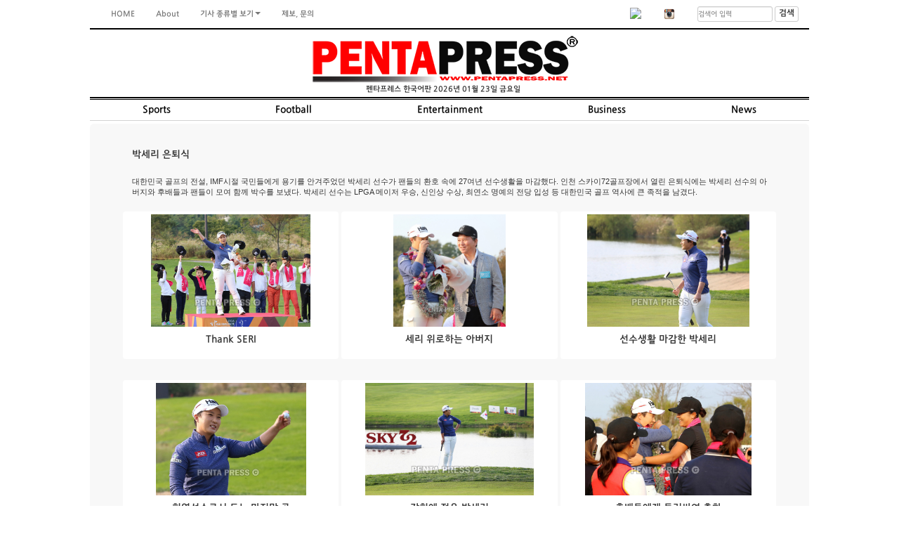

--- FILE ---
content_type: text/html; charset=euc-kr
request_url: http://pentapress.co.kr/csetv.php?setid=106
body_size: 32630
content:
<!DOCTYPE html>
<html lang="en">
  <head>
    <meta charset="euc-kr">
    <meta http-equiv="X-UA-Compatible" content="IE=edge">
    <meta name="viewport" content="width=device-width, initial-scale=1">
	<meta property="og:type" content="article" />
	<title>박세리 은퇴식</title><meta property='og:title' content='박세리 은퇴식' /><meta property='fb:admins' content='100009827283914' /><meta property='og:description' content='대한민국 골프의 전설, IMF시절 국민들에게 용기를 안겨주었던 박세리 선수가 팬들의 환호 속에 27여년 선수생활을 마감했다. 인천 스카이72골프장에서 열린 은퇴식에는 박세리 선수의 아버지와 후배들과 팬들이 모여 함께 박수를 보냈다. 박세리 선수는 LPGA 메이저 우승, 신인상 수상, 최연소 명예의 전당 입성 등 대한민국 골프 역사에 큰 족적을 남겼다.' /><meta property='og:site_name' content='PENTAPRESS KOREA' /><meta property='og:image' content='http://pentapress.kr/img/cont/106.jpeg' />	<!-- <meta property="og:description"   content="Your description" /> -->
    <link href="/bts/css/bootstrap.min.css" rel="stylesheet">
	<link href='http://fonts.googleapis.com/css?family=Droid+Serif:700' rel='stylesheet' type='text/css'>
	<link href="https://fonts.googleapis.com/css2?family=Nanum+Brush+Script&display=swap" rel="stylesheet">
	<link href="/css/kr.css" rel="stylesheet">

    <!--[if lt IE 9]>
      <script src="https://oss.maxcdn.com/libs/html5shiv/3.7.0/html5shiv.js"></script>
      <script src="https://oss.maxcdn.com/libs/respond.js/1.4.2/respond.min.js"></script>
    <![endif]-->

	 <!-- jQuery (necessary for Bootstrap's JavaScript plugins) -->
    <script src="https://ajax.googleapis.com/ajax/libs/jquery/1.11.0/jquery.min.js"></script>

	<!-- <script async src="//pagead2.googlesyndication.com/pagead/js/adsbygoogle.js"></script> -->
<script>
  //(adsbygoogle = window.adsbygoogle || []).push({google_ad_client: "ca-pub-2873801780705264", enable_page_level_ads: true });
</script>
  </head>

  <body>

<!--for facebook comments------------------------------------------------------------------------------->
	<div id="fb-root"></div>
		<script>/* (function(d, s, id) {
		  var js, fjs = d.getElementsByTagName(s)[0];
		  if (d.getElementById(id)) return;
		  js = d.createElement(s); js.id = id;
		  js.src = "//connect.facebook.net/ko_KR/sdk.js#xfbml=1&version=v2.5";
		  fjs.parentNode.insertBefore(js, fjs);
		}(document, 'script', 'facebook-jssdk'));*/
		window.fbAsyncInit = function() {
    FB.init({appId: '466627120198096',xfbml: true,version: 'v2.5'});
  };

  (function(d, s, id){
     var js, fjs = d.getElementsByTagName(s)[0];
     if (d.getElementById(id)) {return;}
     js = d.createElement(s); js.id = id;
     js.src = "//connect.facebook.net/en_US/sdk.js";
     fjs.parentNode.insertBefore(js, fjs);
   }(document, 'script', 'facebook-jssdk'));
		
		
		</script>
<!--comments end---------------------------------------------------------------------------------------->

   <nav class="nav navbar-default   " role="navigation">
  <div class="container" >
    
    <div class="navbar-header">
      <button type="button" class="navbar-toggle" data-toggle="collapse" data-target="#topnv" style="width:142px; ">
        
        <span class="icon-bar">메뉴 ON / OFF</span>
       
      </button>
    </div>

    <div class="collapse navbar-collapse" id="topnv">
      <ul class="nav navbar-nav" >
        <li ><a href="/index.html">HOME</a></li>
        <li><a href="/about.html">About</a></li>
        <li class="dropdown">
          <a href="#" class="dropdown-toggle" data-toggle="dropdown">기사 종류별 보기<b class="caret"></b></a>
          <ul class="dropdown-menu">
            <!-- <li><a href="csetlist.php?cate=b">비지니스</a></li>
            <li><a href="csetlist.php?cate=e">엔터테인먼트</a></li>
            <li><a href="csetlist.php?cate=s">스포츠</a></li>
            <li><a href="csetlist.php?cate=f">피처</a></li>
            <li><a href="csetlist.php?cate=i">이슈</a></li>
			<li><a href="csetlist.php?cate=c">생활/문화</a></li>
			<li><a href="csetlist.php?cate=p">펜타+</a></li> -->
			<li><a href="csetlist.php?cate=s">Sports</a></li>
   <!-- <li><a href="csetlist.php?cate=m">Baseball</a></li> -->
   <!-- <li><a href="csetlist.php?cate=n">NBA</a></li> -->
   <li><a href="csetlist.php?cate=fb">Football</a></li>
   <!-- <li><a href="csetlist.php?cate=g">Golf</a></li> -->
  <li><a href="csetlist.php?cate=e">Entertainment</a></li>
  <li><a href="csetlist.php?cate=b">Business</a></li>
  <li><a href="csetlist.php?cate=bf">News</a></li>
  <!-- <li><a href="csetlist.php?cate=f">Features</a></li> -->
  <!-- <li><a href="http://210.122.3.163/">Penta +</a></li> -->
          </ul>
        </li>
		<script > function favadd(){ var url = document.location.href; window.external.AddFavorite(url,'즐겨찾기 추가'); } </script>
		<li><!--[if lt IE ]><a href="javascript:favadd();">즐겨찾기에 추가</a> <![endif]--></li>
		<li><a href="mailto:info@pentapress.net">제보, 문의</a></li>
		<!-- <li><a target="_blank" href="https://www.facebook.com/PENTA-PRESS-171039512910699"><img src="https://www.facebook.com/images/like/icons/fav.png" width=18></a></li>
		<li><a target="_blank" href="https://www.instagram.com/penta_press/"><img src="https://search.pstatic.net/common/?src=http%3A%2F%2Fncc.phinf.naver.net%2F20150915_167%2F1442302229087JOPph_JPEG%2Fss.jpg&type=f80_80" width=20></a></li> -->
      </ul>
      <ul class="nav navbar-nav navbar-right">
	  <li><a target="_blank" href="https://www.facebook.com/PENTA-PRESS-171039512910699"><img src="https://www.facebook.com/images/like/icons/fav.png" width=18><!-- acebook --></a></li>
		<li><a target="_blank" href="https://www.instagram.com/penta_press/"><img src="https://search.pstatic.net/common/?src=http%3A%2F%2Fncc.phinf.naver.net%2F20150915_167%2F1442302229087JOPph_JPEG%2Fss.jpg&type=f80_80" width=20><!-- instagram --></a></li>
		 <form class="navbar-form navbar-left" name="sese" role="search" action="http://search.daum.net/search" style=" margin-bottom: 0px; margin-top: 9px; ">
        <div class="form-group">
          <input id="qinput" name="q" type="text" class="form-control input-xsm" placeholder="검색어 입력">
		  <input name="cp" type="hidden" value="16S0bum6yWv16vqEnt" /> 
		  <input name="w" type="hidden" value="news" />
		  <input name="cpname" type="hidden" value="%ED%8E%9C%ED%83%80%ED%94%84%EB%A0%88%EC%8A%A4" />

        </div>
        <button type="submit" class="btn btn-xs btn-default" onclick="_submit()">검색</button>
      </form>
      </ul>

	  <script>
	function _submit(){
	 window.open('', '_popup'); document.sese.target = '_popup'; document.sese.submit();
	}
	</script>
	  
    </div><!-- /.navbar-collapse -->
  </div><!-- /.container-fluid -->
</nav>

<div class="container" style="padding-bottom:50px; padding-top:1px">


	<div class="row" style="border-bottom: 2px solid #000; border-top: 2px solid #000; ">

		<div class="col-md-3 center" ><!-- <br><br> 왼쪽 배너(우리 컨텐츠) --></div>

	   <div class="col-md-6 col-xs-12 center" >
	  
	 <a href="/index.html"><img src="/img/logo.png" class="img-responsive" alt="Responsive image" style="margin: 0 auto;"></a>
	 <p style="margin: 0 0 3px; font-size: 11px;">펜타프레스 한국어판  2026년 01월 23일 금요일 &nbsp;&nbsp;&nbsp;&nbsp;&nbsp;</p>
	</div>	
		 <div class="col-md-3 center" > <!-- <br><br>오른쪽 배너(인큐픽스 등) --></div>
	</div>


	<div class="row " style=" margin-top: 1px; border-top: 1px solid #000;">
	<!-- <marquee  scrollAmount="3" width="160" onmouseover="stop();" onmouseout="start();" ><small> 인큐픽스 유저속보: 갈현동 가스폭발 현장</small></marquee> 
<span  class="pull-right"><small>인천아시안게임 &nbsp;&nbsp;&nbsp;&nbsp; 등등현재화제가있는 토픽&nbsp;&nbsp;&nbsp;&nbsp; 나바코리아</small></span> -->
      <!-- Main component for a primary marketing message or call to action -->
	 <ul id="mmbar" class="nav nav-justified " >
  <!-- <li><a href="csetlist.php?cate=b">Business</a></li>
  <li><a href="csetlist.php?cate=e">Entertainment</a></li>
  <li><a href="csetlist.php?cate=s">Sports</a></li>
  <li><a href="csetlist.php?cate=i">General Issue</a></li>
  <li><a href="csetlist.php?cate=f">Feature</a></li>
  <li><a href="http://210.122.3.163/">Penta +</a></li>
  <li><a href="csetlist.php?cate=c">Culture N Life</a></li> -->
    <li><a href="csetlist.php?cate=s">Sports</a></li>
   <!-- <li><a href="csetlist.php?cate=m">Baseball</a></li> -->
   <!-- <li><a href="csetlist.php?cate=n">NBA</a></li> -->
      <li><a href="csetlist.php?cate=fb">Football</a></li>
	   <!-- <li><a href="csetlist.php?cate=g">Golf</a></li> -->
  <li><a href="csetlist.php?cate=e">Entertainment</a></li>
  <li><a href="csetlist.php?cate=b">Business</a></li>
  <li><a href="csetlist.php?cate=bf">News</a></li>
  <!-- <li><a href="csetlist.php?cate=f">Features</a></li> -->
  <!-- <li><a href="http://210.122.3.163/">Penta +</a></li> -->
  
</ul>

<!-- 헤더 끝 --><div class="col-md-12 nonlp" style=" margin-bottom:4px; height:1px; ">&nbsp;</div>
<style>
	.caption {     white-space: nowrap;
    overflow: hidden;}
	.cppimg img { max-width: 100%;}
	.thumbnail {border:none;} 
	@media (min-width: 960px){
		.thumbnail img {  max-height: 160px;}
		.thumbnail {  min-height: 210px;}
		.cppimg {  min-height: 160px;}

		.col-md-4 {   height: 240px; overflow:hidden;}
		}
	}

    @media (max-width: 960px){
		.thumbnail img {  width: 100%;}

	}
</style>
  <!-- Main component for a primary marketing message or call to action -->
      
	  <div id="jtop" class="jumbotron" style=" background-color: #f8f8f8; ">
				
				박세리 은퇴식
		<!-- 페이스북 공유  ---------------------------------------------------------------------------------->
		<div class="fb-share-button"  style="vertical-align: top;" data-href="http://pentapress.kr/csetv.php?setid=106" data-layout="button" data-size="small" ></div><br/>
		<!-- 페이스북 공유  ---------------------------------------------------------------------------------->

		</br><p class='csetxt'>대한민국 골프의 전설, IMF시절 국민들에게 용기를 안겨주었던 박세리 선수가 팬들의 환호 속에 27여년 선수생활을 마감했다. 인천 스카이72골프장에서 열린 은퇴식에는 박세리 선수의 아버지와 후배들과 팬들이 모여 함께 박수를 보냈다. 박세리 선수는 LPGA 메이저 우승, 신인상 수상, 최연소 명예의 전당 입성 등 대한민국 골프 역사에 큰 족적을 남겼다.</p>				<br/>
	 
				 <div class="row">
				<div class="col-sm-12 col-md-4 center"><div class="thumbnail"><a target="_blank" href="http://sports.media.daum.net/sports/golf/newsview?newsid=20161013185722109#cSub"><div class="cppimg"><img src="http://t1.daumcdn.net/news/201610/13/pentapress/20161013185721738cvqd.jpg"></div><div class="caption">Thank SERI</div></a><!-- /caption -->
							</div><!-- /thumbnail -->
						</div><!-- /col-sm-8 col-md-3--><div class="col-sm-12 col-md-4 center"><div class="thumbnail"><a target="_blank" href="http://sports.media.daum.net/sports/golf/newsview?newsid=20161013185754136#cSub"><div class="cppimg"><img src="http://t1.daumcdn.net/news/201610/13/pentapress/20161013185754235ijjz.jpg"></div><div class="caption">세리 위로하는 아버지</div></a><!-- /caption -->
							</div><!-- /thumbnail -->
						</div><!-- /col-sm-8 col-md-3--><div class="col-sm-12 col-md-4 center"><div class="thumbnail"><a target="_blank" href="http://sports.media.daum.net/sports/golf/newsview?newsid=20161013185826165#cSub"><div class="cppimg"><img src="http://t1.daumcdn.net/news/201610/13/pentapress/20161013185825664rqdz.jpg"></div><div class="caption">선수생활 마감한 박세리</div></a><!-- /caption -->
							</div><!-- /thumbnail -->
						</div><!-- /col-sm-8 col-md-3--><div class="col-sm-12 col-md-4 center"><div class="thumbnail"><a target="_blank" href="http://sports.media.daum.net/sports/golf/newsview?newsid=20161013185821162#cSub"><div class="cppimg"><img src="http://t1.daumcdn.net/news/201610/13/pentapress/20161013185821541cnwb.jpg"></div><div class="caption">현역선수로서 드는 마지막 공</div></a><!-- /caption -->
							</div><!-- /thumbnail -->
						</div><!-- /col-sm-8 col-md-3--><div class="col-sm-12 col-md-4 center"><div class="thumbnail"><a target="_blank" href="http://sports.media.daum.net/sports/golf/newsview?newsid=20161013185819161#cSub"><div class="cppimg"><img src="http://t1.daumcdn.net/news/201610/13/pentapress/20161013185818811rnjg.jpg"></div><div class="caption">감회에 젖은 박세리</div></a><!-- /caption -->
							</div><!-- /thumbnail -->
						</div><!-- /col-sm-8 col-md-3--><div class="col-sm-12 col-md-4 center"><div class="thumbnail"><a target="_blank" href="http://sports.media.daum.net/sports/golf/newsview?newsid=20161013185758139#cSub"><div class="cppimg"><img src="http://t1.daumcdn.net/news/201610/13/pentapress/20161013185758583pxdo.jpg"></div><div class="caption">후배들에게 둘러싸여 축하</div></a><!-- /caption -->
							</div><!-- /thumbnail -->
						</div><!-- /col-sm-8 col-md-3--><div class="col-sm-12 col-md-4 center"><div class="thumbnail"><a target="_blank" href="http://sports.media.daum.net/sports/golf/newsview?newsid=20161013185803147#cSub"><div class="cppimg"><img src="http://t1.daumcdn.net/news/201610/13/pentapress/20161013185803334lxvi.jpg"></div><div class="caption">박세리 은퇴식 축하 케이크</div></a><!-- /caption -->
							</div><!-- /thumbnail -->
						</div><!-- /col-sm-8 col-md-3--><div class="col-sm-12 col-md-4 center"><div class="thumbnail"><a target="_blank" href="http://sports.media.daum.net/sports/golf/newsview?newsid=20161013185807150#cSub"><div class="cppimg"><img src="http://t1.daumcdn.net/news/201610/13/pentapress/20161013185807475jssc.jpg"></div><div class="caption">팬과 후배들에게 감사인사</div></a><!-- /caption -->
							</div><!-- /thumbnail -->
						</div><!-- /col-sm-8 col-md-3--><div class="col-sm-12 col-md-4 center"><div class="thumbnail"><a target="_blank" href="http://sports.media.daum.net/sports/golf/newsview?newsid=20161013185810156#cSub"><div class="cppimg"><img src="http://t1.daumcdn.net/news/201610/13/pentapress/20161013185809820ojjc.jpg"></div><div class="caption">셀카로 은퇴식 기록</div></a><!-- /caption -->
							</div><!-- /thumbnail -->
						</div><!-- /col-sm-8 col-md-3--><div class="col-sm-12 col-md-4 center"><div class="thumbnail"><a target="_blank" href="http://sports.media.daum.net/sports/golf/newsview?newsid=20161013185812158#cSub"><div class="cppimg"><img src="http://t1.daumcdn.net/news/201610/13/pentapress/20161013185812043zjnr.jpg"></div><div class="caption">눈물 닦고 활짝 웃으며</div></a><!-- /caption -->
							</div><!-- /thumbnail -->
						</div><!-- /col-sm-8 col-md-3--><div class="col-sm-12 col-md-4 center"><div class="thumbnail"><a target="_blank" href="http://sports.media.daum.net/sports/golf/newsview?newsid=20161013185816159#cSub"><div class="cppimg"><img src="http://t1.daumcdn.net/news/201610/13/pentapress/20161013185816168irwl.jpg"></div><div class="caption">전성기 함께 한 박찬호</div></a><!-- /caption -->
							</div><!-- /thumbnail -->
						</div><!-- /col-sm-8 col-md-3--><div class="col-sm-12 col-md-4 center"><div class="thumbnail"><a target="_blank" href="http://sports.media.daum.net/sports/golf/newsview?newsid=20161013185740125#cSub"><div class="cppimg"><img src="http://t1.daumcdn.net/news/201610/13/pentapress/20161013185740322zgiy.jpg"></div><div class="caption">박세리, 영광의 은퇴식</div></a><!-- /caption -->
							</div><!-- /thumbnail -->
						</div><!-- /col-sm-8 col-md-3--><div class="col-sm-12 col-md-4 center"><div class="thumbnail"><a target="_blank" href="http://sports.media.daum.net/sports/golf/newsview?newsid=20161013185736123#cSub"><div class="cppimg"><img src="http://t1.daumcdn.net/news/201610/13/pentapress/20161013185735875wgbk.jpg"></div><div class="caption">환호 속 영광의 은퇴식</div></a><!-- /caption -->
							</div><!-- /thumbnail -->
						</div><!-- /col-sm-8 col-md-3--><div class="col-sm-12 col-md-4 center"><div class="thumbnail"><a target="_blank" href="http://sports.media.daum.net/sports/golf/newsview?newsid=20161013185738124#cSub"><div class="cppimg"><img src="http://t1.daumcdn.net/news/201610/13/pentapress/20161013185737997ysjb.jpg"></div><div class="caption">축하영상 보며 눈물 흘리는 박세리</div></a><!-- /caption -->
							</div><!-- /thumbnail -->
						</div><!-- /col-sm-8 col-md-3--><div class="col-sm-12 col-md-4 center"><div class="thumbnail"><a target="_blank" href="http://sports.media.daum.net/sports/golf/newsview?newsid=20161013185733121#cSub"><div class="cppimg"><img src="http://t1.daumcdn.net/news/201610/13/pentapress/20161013185733451acpf.jpg"></div><div class="caption">시작부터 쏟아지는 눈물</div></a><!-- /caption -->
							</div><!-- /thumbnail -->
						</div><!-- /col-sm-8 col-md-3--><div class="col-sm-12 col-md-4 center"><div class="thumbnail"><a target="_blank" href="http://sports.media.daum.net/sports/golf/newsview?newsid=20161013185738124#cSub"><div class="cppimg"><img src="http://t1.daumcdn.net/news/201610/13/pentapress/20161013185737997ysjb.jpg"></div><div class="caption">축하영상 보며 눈물</div></a><!-- /caption -->
							</div><!-- /thumbnail -->
						</div><!-- /col-sm-8 col-md-3--><div class="col-sm-12 col-md-4 center"><div class="thumbnail"><a target="_blank" href="http://sports.media.daum.net/sports/golf/newsview?newsid=20161013185743128#cSub"><div class="cppimg"><img src="http://t1.daumcdn.net/news/201610/13/pentapress/20161013185742746tvvl.jpg"></div><div class="caption">골프여제 박세리 은퇴식</div></a><!-- /caption -->
							</div><!-- /thumbnail -->
						</div><!-- /col-sm-8 col-md-3--><div class="col-sm-12 col-md-4 center"><div class="thumbnail"><a target="_blank" href="http://sports.media.daum.net/sports/golf/newsview?newsid=20161013185724113#cSub"><div class="cppimg"><img src="http://t1.daumcdn.net/news/201610/13/pentapress/20161013185724264elij.jpg"></div><div class="caption">입장하는 박세리</div></a><!-- /caption -->
							</div><!-- /thumbnail -->
						</div><!-- /col-sm-8 col-md-3--><div class="col-sm-12 col-md-4 center"><div class="thumbnail"><a target="_blank" href="http://sports.media.daum.net/sports/golf/newsview?newsid=20161013185726114#cSub"><div class="cppimg"><img src="http://t1.daumcdn.net/news/201610/13/pentapress/20161013185726442eqmz.jpg"></div><div class="caption">팬들의 환호 속 영광의 은퇴식</div></a><!-- /caption -->
							</div><!-- /thumbnail -->
						</div><!-- /col-sm-8 col-md-3--><div class="col-sm-12 col-md-4 center"><div class="thumbnail"><a target="_blank" href="http://sports.media.daum.net/sports/golf/newsview?newsid=20161013185731117#cSub"><div class="cppimg"><img src="http://t1.daumcdn.net/news/201610/13/pentapress/20161013185731043pwci.jpg"></div><div class="caption">한국여자골프의 전설, 은퇴식</div></a><!-- /caption -->
							</div><!-- /thumbnail -->
						</div><!-- /col-sm-8 col-md-3--><div class="col-sm-12 col-md-4 center"><div class="thumbnail"><a target="_blank" href="http://sports.media.daum.net/sports/golf/newsview?newsid=20161013185740125#cSub"><div class="cppimg"><img src="http://t1.daumcdn.net/news/201610/13/pentapress/20161013185740322zgiy.jpg"></div><div class="caption">박세리, 영광의 은퇴식</div></a><!-- /caption -->
							</div><!-- /thumbnail -->
						</div><!-- /col-sm-8 col-md-3--><div class="col-sm-12 col-md-4 center"><div class="thumbnail"><a target="_blank" href="http://sports.media.daum.net/sports/golf/newsview?newsid=20161013185743128#cSub"><div class="cppimg"><img src="http://t1.daumcdn.net/news/201610/13/pentapress/20161013185742746tvvl.jpg"></div><div class="caption">골프여제 박세리 은퇴식</div></a><!-- /caption -->
							</div><!-- /thumbnail -->
						</div><!-- /col-sm-8 col-md-3--><div class="col-sm-12 col-md-4 center"><div class="thumbnail"><a target="_blank" href="http://sports.media.daum.net/sports/golf/newsview?newsid=20161013185745129#cSub"><div class="cppimg"><img src="http://t1.daumcdn.net/news/201610/13/pentapress/20161013185745172lzxd.jpg"></div><div class="caption">전설을 기른 아버지</div></a><!-- /caption -->
							</div><!-- /thumbnail -->
						</div><!-- /col-sm-8 col-md-3--><div class="col-sm-12 col-md-4 center"><div class="thumbnail"><a target="_blank" href="http://sports.media.daum.net/sports/golf/newsview?newsid=20161013185749131#cSub"><div class="cppimg"><img src="http://t1.daumcdn.net/news/201610/13/pentapress/20161013185749180souf.jpg"></div><div class="caption">아버지와 함께 한 박세리</div></a><!-- /caption -->
							</div><!-- /thumbnail -->
						</div><!-- /col-sm-8 col-md-3-->			  


		 </div>
		 
		
		


		<!-- 페이스북 코멘트  ---------------------------------------------------------------------------------->
		 <div class="fb-comments" data-href="http://www.pentapress.kr/csetv.php?setid=106" data-numposts="5" colorscheme="dark"></div>
		<!-- 페이스북 코멘트  ---------------------------------------------------------------------------------->

		<div>
		<br/>
		&nbsp;&nbsp;<a href='/'>홈으로 </a>&nbsp;&nbsp;&nbsp;&nbsp;&nbsp;&nbsp;
		 <!-- <a href='#' onclick='history.back(-1); return false;'>이전페이지로</a>&nbsp;&nbsp;&nbsp;&nbsp;&nbsp;&nbsp; -->
		 <a href='#topnv'>맨 위로 </a> &nbsp;&nbsp;&nbsp;&nbsp;&nbsp;&nbsp;
		 <a href="#" onclick="window.self.close()">이 페이지를 닫기</a>&nbsp;&nbsp;&nbsp;&nbsp;&nbsp;&nbsp;
		<!-- 
		<div class="fb-like" data-href="http://pentapress.kr/csetv.php?setid=106" data-layout="button" data-action="like" data-show-faces="true" data-share="true" title="test2016-02-20"></div>
		-->
			<!-- 페이스북 공유  ---------------------------------------------------------------------------------->
		<div class="fb-share-button"  style="vertical-align: top;" data-href="http://pentapress.kr/csetv.php?setid=106" data-layout="button_count" data-size="small"></div><br/>
		<!-- 페이스북 공유  ---------------------------------------------------------------------------------->
		</div>


</div> <!-- /하단 div-->	

       

<!-- /최신목록 시작-->
<br/><br/>Recent Updates
	<div id = "newkisa" class="row bdr-top">
	<p class=" kw" style="display:none; ">뉴 업데이트<p/><br/>
				<div class="col-sm-12 col-md-4 center "><div class="thumbnail"><a href="csetv.php?setid=1386"><img src="http://pentapress.co.kr/img/cont/1386.jpeg"><div class="caption">영화 <왕과 사는 남자></div></a><!-- /caption -->
							</div><!-- /thumbnail -->
						</div><!-- /col-sm-8 col-md-3--><div class="col-sm-12 col-md-4 center "><div class="thumbnail"><a href="csetv.php?setid=1385"><img src="http://pentapress.co.kr/img/cont/1385.jpeg"><div class="caption">영화 <휴민트></div></a><!-- /caption -->
							</div><!-- /thumbnail -->
						</div><!-- /col-sm-8 col-md-3--><div class="col-sm-12 col-md-4 center "><div class="thumbnail"><a href="csetv.php?setid=1384"><img src="http://pentapress.co.kr/img/cont/1384.jpeg"><div class="caption">영화 <슈가></div></a><!-- /caption -->
							</div><!-- /thumbnail -->
						</div><!-- /col-sm-8 col-md-3--><div class="col-sm-12 col-md-4 center "><div class="thumbnail"><a href="csetv.php?setid=1383"><img src="http://pentapress.co.kr/img/cont/1383.jpeg"><div class="caption">영화 <프로젝트 Y></div></a><!-- /caption -->
							</div><!-- /thumbnail -->
						</div><!-- /col-sm-8 col-md-3--><div class="col-sm-12 col-md-4 center "><div class="thumbnail"><a href="csetv.php?setid=1382"><img src="http://pentapress.co.kr/img/cont/1382.jpeg"><div class="caption">디즈니 플러스 <메이드 인 코리아></div></a><!-- /caption -->
							</div><!-- /thumbnail -->
						</div><!-- /col-sm-8 col-md-3--><div class="col-sm-12 col-md-4 center "><div class="thumbnail"><a href="csetv.php?setid=1381"><img src="http://pentapress.co.kr/img/cont/1381.jpeg"><div class="caption">영화 <하트맨></div></a><!-- /caption -->
							</div><!-- /thumbnail -->
						</div><!-- /col-sm-8 col-md-3--><div class="col-sm-12 col-md-4 center "><div class="thumbnail"><a href="csetv.php?setid=1380"><img src="http://pentapress.co.kr/img/cont/1380.jpeg"><div class="caption">영화 <신의악단></div></a><!-- /caption -->
							</div><!-- /thumbnail -->
						</div><!-- /col-sm-8 col-md-3--><div class="col-sm-12 col-md-4 center "><div class="thumbnail"><a href="csetv.php?setid=1379"><img src="http://pentapress.co.kr/img/cont/1379.jpeg"><div class="caption">COSRX Derma Lab with NCT Mark 성수</div></a><!-- /caption -->
							</div><!-- /thumbnail -->
						</div><!-- /col-sm-8 col-md-3--><div class="col-sm-12 col-md-4 center "><div class="thumbnail"><a href="csetv.php?setid=1378"><img src="http://pentapress.co.kr/img/cont/1378.jpeg"><div class="caption">2025 K리그 1 서울 vs 김천</div></a><!-- /caption -->
							</div><!-- /thumbnail -->
						</div><!-- /col-sm-8 col-md-3-->			   </div>
	
<!-- /최신목록 끝-->

<!-- /Football 목록 시작-->
Football 
	<div id = "newkisa" class="row bdr-top">
	<br/>
				<div class="col-sm-12 col-md-4 center "><div class="thumbnail"><a href="csetv.php?setid=1378"><img src="http://pentapress.co.kr/img/cont/1378.jpeg"><div class="caption">2025 K리그 1 서울 vs 김천</div></a><!-- /caption -->
							</div><!-- /thumbnail -->
						</div><!-- /col-sm-8 col-md-3--><div class="col-sm-12 col-md-4 center "><div class="thumbnail"><a href="csetv.php?setid=1377"><img src="http://pentapress.co.kr/img/cont/1377.jpeg"><div class="caption">축구 국가대표 평가전 대한민국 vs 가나</div></a><!-- /caption -->
							</div><!-- /thumbnail -->
						</div><!-- /col-sm-8 col-md-3--><div class="col-sm-12 col-md-4 center "><div class="thumbnail"><a href="csetv.php?setid=1375"><img src="http://pentapress.co.kr/img/cont/1375.jpeg"><div class="caption">2025 K리그 서울 vs 강원</div></a><!-- /caption -->
							</div><!-- /thumbnail -->
						</div><!-- /col-sm-8 col-md-3-->			   </div>
	
<!-- /Football목록 끝-->

<!-- /MLB 목록 시작-->
Baseball 
	<div id = "newkisa" class="row bdr-top">
	<br/>
				<div class="col-sm-12 col-md-4 center "><div class="thumbnail"><a href="csetv.php?setid=1009"><img src="http://pentapress.co.kr/img/cont/1009.jpeg"><div class="caption">2022 KBO SSG 랜더스 vs LG 트윈스</div></a><!-- /caption -->
							</div><!-- /thumbnail -->
						</div><!-- /col-sm-8 col-md-3--><div class="col-sm-12 col-md-4 center "><div class="thumbnail"><a href="csetv.php?setid=869"><img src="http://pentapress.co.kr/img/cont/869.jpeg"><div class="caption">2021 KBO 시범경기 삼성 vs SSG</div></a><!-- /caption -->
							</div><!-- /thumbnail -->
						</div><!-- /col-sm-8 col-md-3--><div class="col-sm-12 col-md-4 center "><div class="thumbnail"><a href="csetv.php?setid=769"><img src="http://pentapress.co.kr/img/cont/769.jpeg"><div class="caption">2020 KBO 삼성 vs 두산</div></a><!-- /caption -->
							</div><!-- /thumbnail -->
						</div><!-- /col-sm-8 col-md-3-->			   </div>
	
<!-- /MLB 목록 끝-->



<!-- /MLB 목록 시작-->
Golf
	<div id = "newkisa" class="row bdr-top">
	<br/>
				<div class="col-sm-12 col-md-4 center "><div class="thumbnail"><a href="csetv.php?setid=1122"><img src="http://pentapress.co.kr/img/cont/1122.jpeg"><div class="caption">BMW 레이디스 챔피언십 4R</div></a><!-- /caption -->
							</div><!-- /thumbnail -->
						</div><!-- /col-sm-8 col-md-3--><div class="col-sm-12 col-md-4 center "><div class="thumbnail"><a href="csetv.php?setid=1120"><img src="http://pentapress.co.kr/img/cont/1120.jpeg"><div class="caption">BMW 레이디스 챔피언십 3R</div></a><!-- /caption -->
							</div><!-- /thumbnail -->
						</div><!-- /col-sm-8 col-md-3--><div class="col-sm-12 col-md-4 center "><div class="thumbnail"><a href="csetv.php?setid=1118"><img src="http://pentapress.co.kr/img/cont/1118.jpeg"><div class="caption">BMW 레이디스 챔피언십 2R</div></a><!-- /caption -->
							</div><!-- /thumbnail -->
						</div><!-- /col-sm-8 col-md-3-->			   </div>
	
<!-- /MLB 목록 끝-->

<!-- /Entertainment 목록 시작-->
Entertainment  
	<div id = "newkisa" class="row bdr-top">
	<br/>
				<div class="col-sm-12 col-md-4 center "><div class="thumbnail"><a href="csetv.php?setid=1386"><img src="http://pentapress.co.kr/img/cont/1386.jpeg"><div class="caption">영화 <왕과 사는 남자></div></a><!-- /caption -->
							</div><!-- /thumbnail -->
						</div><!-- /col-sm-8 col-md-3--><div class="col-sm-12 col-md-4 center "><div class="thumbnail"><a href="csetv.php?setid=1385"><img src="http://pentapress.co.kr/img/cont/1385.jpeg"><div class="caption">영화 <휴민트></div></a><!-- /caption -->
							</div><!-- /thumbnail -->
						</div><!-- /col-sm-8 col-md-3--><div class="col-sm-12 col-md-4 center "><div class="thumbnail"><a href="csetv.php?setid=1384"><img src="http://pentapress.co.kr/img/cont/1384.jpeg"><div class="caption">영화 <슈가></div></a><!-- /caption -->
							</div><!-- /thumbnail -->
						</div><!-- /col-sm-8 col-md-3-->			   </div>
	
<!-- /Entertainment  목록 끝-->

<!-- /Business 목록 시작-->
<!-- Business  
	<div id = "newkisa" class="row bdr-top">
	<br/> -->
							   <!-- </div> -->
	
<!-- /Business  목록 끝-->

<!-- /Feature 목록 시작-->
<!-- Feature  
	<div id = "newkisa" class="row bdr-top">
	<br/> --> 
					<!--		   </div>--> 
	
<!-- /Feature  목록 끝-->

<!-- /News 목록 시작-->
News  
	<div id = "newkisa" class="row bdr-top">
	<br/>
				<div class="col-sm-12 col-md-4 center "><div class="thumbnail"><a href="csetv.php?setid=1369"><img src="http://pentapress.co.kr/img/cont/1369.jpeg"><div class="caption">한일축제한마당 2025</div></a><!-- /caption -->
							</div><!-- /thumbnail -->
						</div><!-- /col-sm-8 col-md-3--><div class="col-sm-12 col-md-4 center "><div class="thumbnail"><a href="csetv.php?setid=1357"><img src="http://pentapress.co.kr/img/cont/1357.jpeg"><div class="caption">2025 서울국제주류 와인박람회</div></a><!-- /caption -->
							</div><!-- /thumbnail -->
						</div><!-- /col-sm-8 col-md-3--><div class="col-sm-12 col-md-4 center "><div class="thumbnail"><a href="csetv.php?setid=1356"><img src="http://pentapress.co.kr/img/cont/1356.jpeg"><div class="caption">ILLS 2025</div></a><!-- /caption -->
							</div><!-- /thumbnail -->
						</div><!-- /col-sm-8 col-md-3-->			   </div>
	
<!-- /News  목록 끝-->


<div class="row nonlp bdr-top" id="footer" ">
 
   <address><small>
  <br><strong>(주)펜타프레스</strong>
   <span style="font-size:9px;"> 서울특별시 마포구 마포대로 15, 현대빌딩 701호 (우 04165) | <a href="http://pentapress.co.kr/helpd.php">고충처리</a><br>

   뉴스통신사 등록번호 문화 나 0013 | 등록일 2010.6.1 | 발행인 이석용 <br>
대표이사 이석용 | 편집인 이석용<br>
Copyright ⓒ PENTA PRESS All rights reserved.<br>
㈜펜타프레스의 모든 콘텐츠는 저작권법의 보호를 받는 바, 무단 전재·복사·배포를 금합니다.

  </span></small>
</address>

 <!-- <span style="font-size:9px;"> 뉴스통신사 등록번호 문화 나 0013 | 등록일 2010.6.1 | 발행인 이석용 <br>
서울 마포구 마포동 35-1 현대빌딩 1204<br>
  <abbr title="Phone">Tel:</abbr> 02-717-2685 &nbsp;&nbsp;
  Fax: 02-717-2686 &nbsp;&nbsp;<a href="http://pentapress.co.kr/helpd.php">고충처리</a>&nbsp;

  e-mail: <a href="mailto:#">info@pentapress.net</a><br>
  Copyright ⓒ PENTA PRESS.Co.Ltd All rights reserved.</span></small>
</address> -->
  
</div>


<div class="row bdr-top"><br/>
<a href='#topnv'>상단으로 가기 Go Page Top </a> &nbsp;&nbsp;&nbsp;&nbsp;&nbsp;&nbsp;
</div>

 </div><!-- /container -->


    <!-- Include all compiled plugins (below), or include individual files as needed -->
    <script src="/bts/js/bootstrap.min.js"></script>
	<!-- <script>@import url('https://fonts.googleapis.com/css2?family=Nanum+Brush+Script&display=swap');</script> -->
	<script>
	/* KR
  (function(i,s,o,g,r,a,m){i['GoogleAnalyticsObject']=r;i[r]=i[r]||function(){
  (i[r].q=i[r].q||[]).push(arguments)},i[r].l=1*new Date();a=s.createElement(o),
  m=s.getElementsByTagName(o)[0];a.async=1;a.src=g;m.parentNode.insertBefore(a,m)
  })(window,document,'script','https://www.google-analytics.com/analytics.js','ga');

  ga('create', 'UA-82158333-1', 'auto');
  ga('send', 'pageview');
*/


  (function(i,s,o,g,r,a,m){i['GoogleAnalyticsObject']=r;i[r]=i[r]||function(){
  (i[r].q=i[r].q||[]).push(arguments)},i[r].l=1*new Date();a=s.createElement(o),
  m=s.getElementsByTagName(o)[0];a.async=1;a.src=g;m.parentNode.insertBefore(a,m)
  })(window,document,'script','https://www.google-analytics.com/analytics.js','ga');

  ga('create', 'UA-93474528-1', 'auto');
  ga('send', 'pageview');


</script>
  </body>
</html>

--- FILE ---
content_type: text/css
request_url: http://pentapress.co.kr/css/kr.css
body_size: 4049
content:


	@font-face {
	  font-family: 'Jeju Gothic';font-style: normal;font-weight: 400;src: url(//fonts.gstatic.com/ea/jejugothic/v3/JejuGothic-Regular.eot);src: url(//fonts.gstatic.com/ea/jejugothic/v3/JejuGothic-Regular.eot?#iefix) format('embedded-opentype'),url(//fonts.gstatic.com/ea/jejugothic/v3/JejuGothic-Regular.woff2) format('woff2'),url(//fonts.gstatic.com/ea/jejugothic/v3/JejuGothic-Regular.woff) format('woff'),url(//fonts.gstatic.com/ea/jejugothic/v3/JejuGothic-Regular.ttf) format('truetype');
	}
	@font-face {
  font-family: 'Nanum Gothic';
  font-style: normal;
  font-weight: 400;
  src: url(//fonts.gstatic.com/ea/nanumgothic/v5/NanumGothic-Regular.eot);
  src: url(//fonts.gstatic.com/ea/nanumgothic/v5/NanumGothic-Regular.eot?#iefix) format('embedded-opentype'),
       url(//fonts.gstatic.com/ea/nanumgothic/v5/NanumGothic-Regular.woff2) format('woff2'),
       url(//fonts.gstatic.com/ea/nanumgothic/v5/NanumGothic-Regular.woff) format('woff'),
       url(//fonts.gstatic.com/ea/nanumgothic/v5/NanumGothic-Regular.ttf) format('truetype');
}


	div { //outline:1px dashed red; }

	.blk { color:black; }
	
	body { font-family: 'Jeju Gothic', serif;   }

	.csetxt {  margin-top: 0px !important;  font-size: 11px !important;  margin-bottom: 0px !important; font-family:Nanum Myeongjo, Arial, Gulim !important;}
	
	.linkhand {cursor:pointer;}
	
	.container {max-width: 960px; }
	//<!-- .media-body {  font-family: Verdana, Arial, Gulim;} -->
	.media-heading { font-family:'Jeju Gothic', Arial, Gulim; padding-top: 5px; }
	
	 
	 .col-md-2 {padding : 0px; font-size: 13px;}
	 .media-left {  padding-left: 10px;}
	 .nonlp {  padding-left: 0px;}
	 .nonrp {  padding-right: 0px;}
	 .bdr-top { border-top: 1px solid #eee; }
	 .graybg { background-color: rgb(237, 237, 237); }
	 a:link {color: #000; text-decoration: none;}
      a:visited {color: #000; text-decoration: none;}
      a:hover {color: red; text-decoration: underline;}

	@carousel-control-color : #5bc0de;

	.navbar-default { background-color: white; border-color:white;  margin-bottom: -2px; padding-bottom: -9px; font-size:11px;} 
	.navbar-collapse { padding-right: 0px; padding-left: 0px; }
	.center { text-align:center; }
	.textkisa { margin-top:20px; padding-top:20px; border-top: 1px solid #eee;}

	.carousel-control { webkit-linear-gradient(left,color-stop(rgba(0,0,0,.5) 0),color-stop(rgba(0,0,0,.0001) 100%)); }


	#mmbar{ border-bottom: 1px solid #d3d3d3; 
	/* font-size: 11px; */
	margin-bottom: 4px;}

	.input-xsm { height: 22px; padding: 0px;   font-size: 10px;  line-height: 1.5; border-radius: 3px;}

	.adbox{height:476px; margin-bottom:7px; margin-top:1px; overflow: hidden; vertical-align:middle; }

	#firsttmbs{ padding-bottom:10px; padding-top:5px; margin-top:10px; }
#footer {text-align: center;}
	@media (min-width: 960px){
	.container {max-width: 1024px; }
	.col-md-2 img {    height: 100px; }
	#jtop {padding-top: 35px;}
	.col-md-4 { padding-left: 2px; padding-right: 2px; }
	#newkisa .thumbnail img {  max-height: 180px;    height: 180px; width: 280px;}
   #mmbar {height: 30px; overflow: hidden;}
	}

    @media (max-width: 960px){
		.kw {display: none;}
		#mmbar {display: none;}
		.nonlp {  padding-right: 0px;}
		#topnv{padding-left: 20px;}
		#ad-div { padding-right: 20px; margin-top:20px}
		.col-md-2 {padding : 5%;  background-color: rgb(237, 237, 237);  border-radius: 2px; margin-bottom: 4%;}
		.navbar-default .navbar-toggle .icon-bar{ background-color: transparent; width: auto; height:auto;}
		#footer { padding-left: 20px;     text-align: center;}
		.adbox{height:auto; margin-bottom:2px; overflow:visible;}
		#firsttmbs{margin-top:0px;}
		#firsttm{margin-top:0px;}
		#qinput{     width: 70%; }

		.row { margin-left:  0px; margin-right:  0px; }
		.container { padding-left:  0px; padding-right: 0px; }
		.col-md-4 { padding-left:  5px; padding-right: 5px; }
		.navbar-header { margin-left:  0px !important; margin-right:  0px !important; }

	} 



--- FILE ---
content_type: text/plain
request_url: https://www.google-analytics.com/j/collect?v=1&_v=j102&a=557648362&t=pageview&_s=1&dl=http%3A%2F%2Fpentapress.co.kr%2Fcsetv.php%3Fsetid%3D106&ul=en-us%40posix&dt=%EB%B0%95%EC%84%B8%EB%A6%AC%20%EC%9D%80%ED%87%B4%EC%8B%9D&sr=1280x720&vp=1280x720&_u=IEBAAEABAAAAACAAI~&jid=1977166462&gjid=477225361&cid=897894650.1769094243&tid=UA-93474528-1&_gid=1638895974.1769094243&_r=1&_slc=1&z=1348338437
body_size: -450
content:
2,cG-QLLT29ZQHX